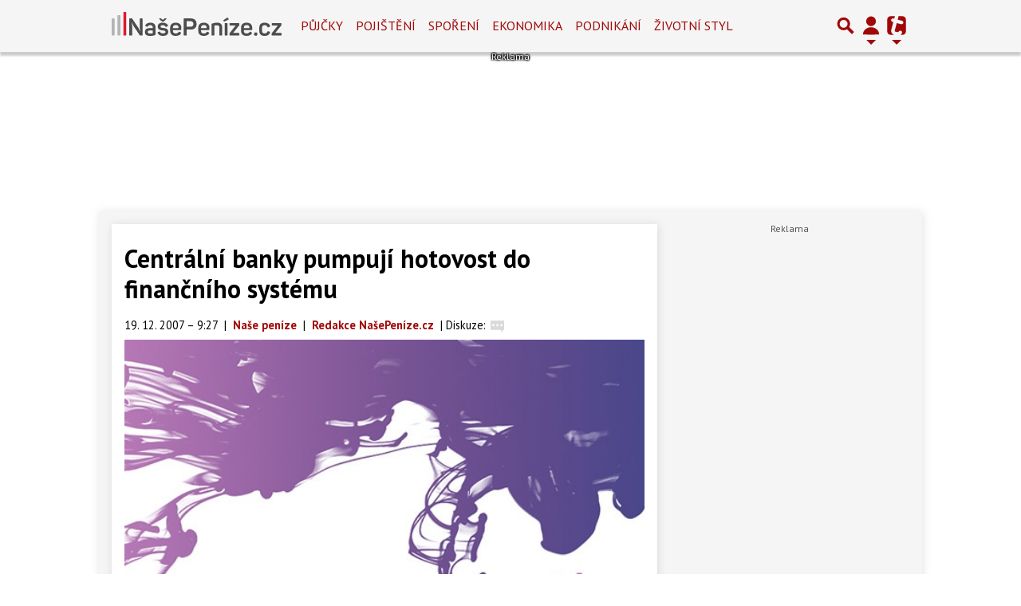

--- FILE ---
content_type: text/html; charset=utf-8
request_url: https://www.google.com/recaptcha/api2/aframe
body_size: 268
content:
<!DOCTYPE HTML><html><head><meta http-equiv="content-type" content="text/html; charset=UTF-8"></head><body><script nonce="gJ1ttOX4EvqUAg5mpUkwxQ">/** Anti-fraud and anti-abuse applications only. See google.com/recaptcha */ try{var clients={'sodar':'https://pagead2.googlesyndication.com/pagead/sodar?'};window.addEventListener("message",function(a){try{if(a.source===window.parent){var b=JSON.parse(a.data);var c=clients[b['id']];if(c){var d=document.createElement('img');d.src=c+b['params']+'&rc='+(localStorage.getItem("rc::a")?sessionStorage.getItem("rc::b"):"");window.document.body.appendChild(d);sessionStorage.setItem("rc::e",parseInt(sessionStorage.getItem("rc::e")||0)+1);localStorage.setItem("rc::h",'1769064806857');}}}catch(b){}});window.parent.postMessage("_grecaptcha_ready", "*");}catch(b){}</script></body></html>

--- FILE ---
content_type: application/javascript; charset=utf-8
request_url: https://fundingchoicesmessages.google.com/f/AGSKWxUzRHCyXkXovpG8SAizj8YEppKCGw6LyuIwaRM0zEF7WvDPaIgxB3L8o3LYZX1_OMkhvdbGH4y_Mx_kTDKIQyr3yyhxDv7zHrWNNnWcPwMwS7Rtvin_ThB9d-0dVnQdmdZ65ADUpqQtHiqG23mS6CxFycBs0viDDeTsEKzvlanrgKxXrg9ARI3I2Zwb/_/ads/aff-/950_250./valueclickvert._adnetwork./adserver2.
body_size: -1289
content:
window['66177f83-cdd8-4efd-9174-81a8d87bd321'] = true;